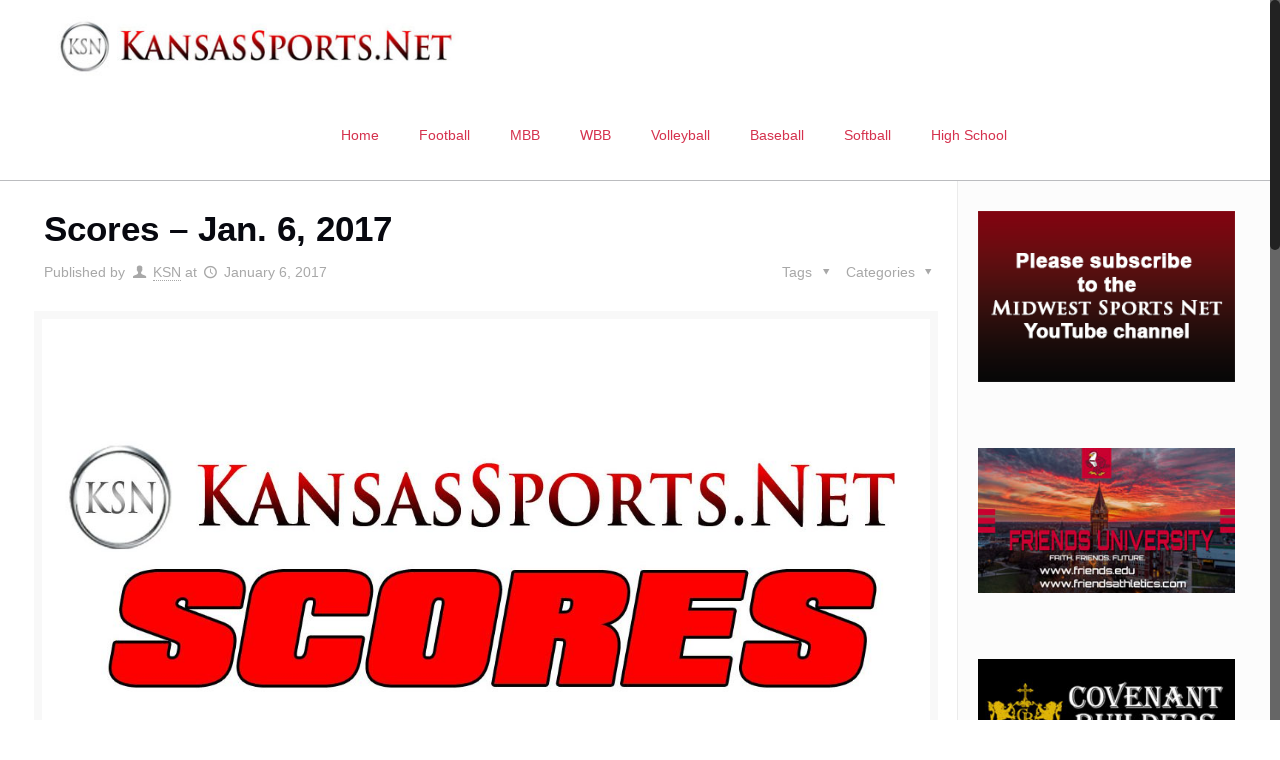

--- FILE ---
content_type: text/html; charset=utf-8
request_url: https://www.google.com/recaptcha/api2/aframe
body_size: 270
content:
<!DOCTYPE HTML><html><head><meta http-equiv="content-type" content="text/html; charset=UTF-8"></head><body><script nonce="VRCxXIrKGYumKjevWyQbRQ">/** Anti-fraud and anti-abuse applications only. See google.com/recaptcha */ try{var clients={'sodar':'https://pagead2.googlesyndication.com/pagead/sodar?'};window.addEventListener("message",function(a){try{if(a.source===window.parent){var b=JSON.parse(a.data);var c=clients[b['id']];if(c){var d=document.createElement('img');d.src=c+b['params']+'&rc='+(localStorage.getItem("rc::a")?sessionStorage.getItem("rc::b"):"");window.document.body.appendChild(d);sessionStorage.setItem("rc::e",parseInt(sessionStorage.getItem("rc::e")||0)+1);localStorage.setItem("rc::h",'1768454596730');}}}catch(b){}});window.parent.postMessage("_grecaptcha_ready", "*");}catch(b){}</script></body></html>